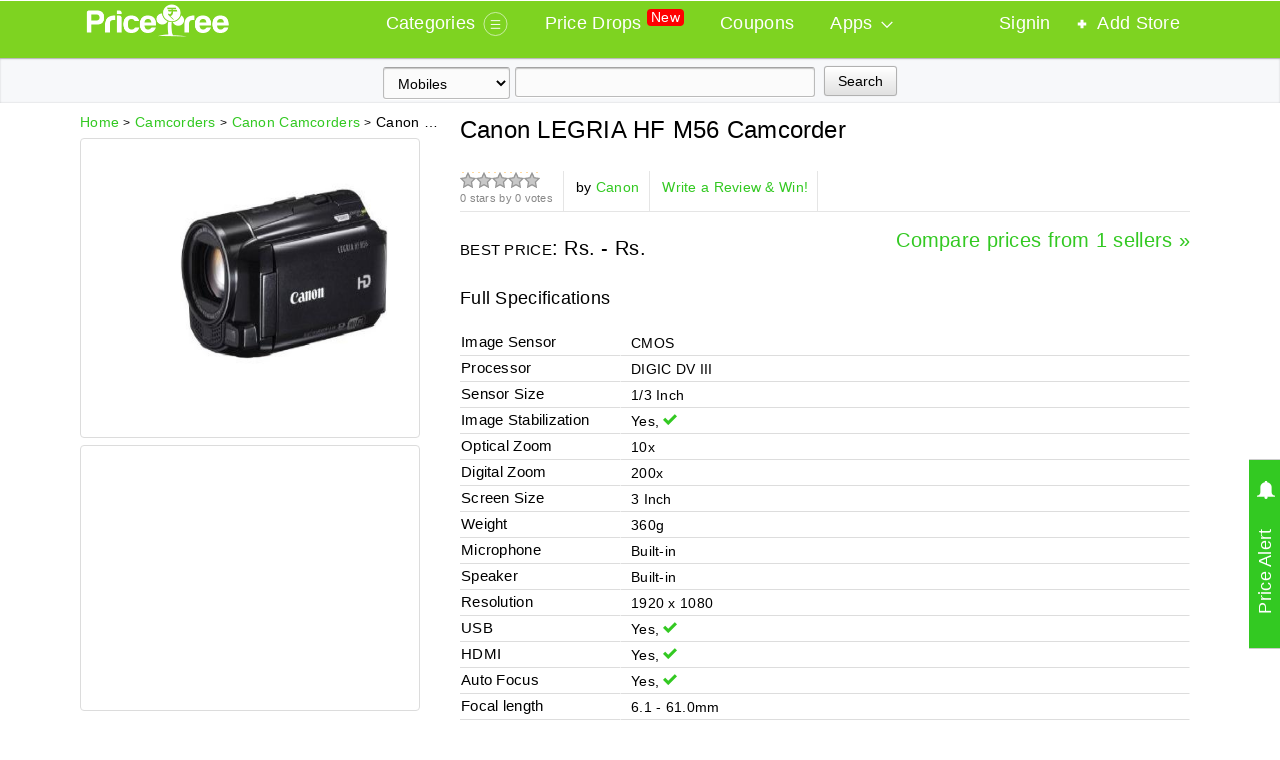

--- FILE ---
content_type: text/html; charset=utf-8
request_url: http://www.pricetree.com/camcorder/canon-legria-hf-m56-camcorder-price-121248
body_size: 12341
content:

<!DOCTYPE html>
<html xmlns="http://www.w3.org/1999/xhtml" lang="en-US" xmlns:fb="http://www.facebook.com/2008/fbml" xmlns:og="http://opengraphprotocol.org/schema/">
<head><link rel="dns-prefetch" href="//google-analytics.com" /><link rel="dns-prefetch" href="//www.pricetree.com" /><link rel="dns-prefetch" href="//pagead2.googlesyndication.com" /><link rel="dns-prefetch" href="//img.pricetree.com" /><link rel="search" href="http://www.pricetree.com/opensearchdescription.xml" type="application/opensearchdescription+xml" title="PriceTree" /><meta http-equiv="Content-Type" content="text/html; charset=utf-8" /><meta name="robots" content="INDEX,FOLLOW" /><meta name="author" content="www.pricetree.com" /><meta name="dcterms.rightsHolder" content="PriceTree, Copyright (c) 2016" /><meta name="revisit-after" content="1 day" /><meta name="rating" content="general" /><meta name="google-site-verification" content="cZK5f2C7uBjxSwU3hRh6B462oTXKXJj9kINbmxbt6q4" /><meta name="alexaVerifyID" content="oqtxtnkxAlvUsnyv87Pkz-GQ5es" /><meta name="msvalidate.01" content="CDF916BE0773508A82AEFF526FE8EE36" /><meta property="og:site_name" content="PriceTree | A Price Comparison Site" /><meta property="fb:app_id" content="476028322471149" /><meta name="twitter:card" content="app" /><meta name="twitter:description" content="App Download Implementation through Twitter AppCard" /><meta name="twitter:app:country" content="in" /><meta name="twitter:app:name:googleplay" content="PriceTree Price Comparison App" /><meta name="twitter:app:id:googleplay" content="com.pricetree.android" /><meta name="twitter:app:url:googleplay" content="https://play.google.com/store/apps/details?id=com.pricetree.android" /><link rel="chrome-webstore-item" href="https://chrome.google.com/webstore/detail/efcjihbihnlomknaonloifnbnlfpngli" /><link href="../styles/StyleSheets.css?v=11.2.1" rel="stylesheet" type="text/css" /><link rel="icon" type="image/png" href="http://img.pricetree.com/comman/pricetree-favicon.png" /><link rel="apple-touch-icon" sizes="144x144" href="http://img.pricetree.com/comman/pricetree-144.png" /><link rel="apple-touch-icon" sizes="114x114" href="http://img.pricetree.com/comman/pricetree-114.png" /><link rel="apple-touch-icon" sizes="72x72" href="http://img.pricetree.com/comman/pricetree-72.png" /><link rel="apple-touch-icon" sizes="57x57" href="http://img.pricetree.com/comman/pricetree-57.png" /><link rel="apple-touch-icon" href="http://img.pricetree.com/comman/pricetree-128.png" />	
<script src="http://img.pricetree.com/jquery-2.1.1.min.js"></script>
<script type="application/ld+json">{ "@context" : "http://schema.org","@type" : "Organization","name" : "PriceTree","url" : "http://www.pricetree.com","logo": "http://img.pricetree.com/pricetree.jpg","sameAs" : [ "http://www.facebook.com/pricetree","http://www.twitter.com/price_tree","https://plus.google.com/+Pricetree"]}</script>

    <meta name="description" content="Canon LEGRIA HF M56 Camcorder January 2026 Best Price in India - Full Camcorder Specification, Experts Reviews &amp; Price Comparison. Purchase Canon LEGRIA HF M56 Camcorder Camcorder Cost Rs. Best price valid in Bangalore, Hyderabad, Chennai, Mumbai &amp; Delhi. "/>
    <meta name="keywords" content="Canon LEGRIA HF M56 Camcorder Camcorder, Canon LEGRIA HF M56 Camcorder Price, Canon LEGRIA HF M56 Camcorder Price in India, Compare Canon LEGRIA HF M56 Camcorder Price Online, Purchase online Canon LEGRIA HF M56 Camcorder" />
    <link rel="canonical" href="http://www.pricetree.com/camcorder/canon-legria-hf-m56-camcorder-price-121248" />
    <link rel="alternate" media="only screen and (max-width: 640px)" href="http://m.pricetree.com/camcorder/canon-legria-hf-m56-camcorder-price-121248" />
	<link rel="alternate" href="android-app://com.pricetree.android/http/m.pricetree.com/camcorder/canon-legria-hf-m56-camcorder-price-121248" />
    <meta property="og:title" content="Best Price Of Canon LEGRIA HF M56 Camcorder"/>
    <meta property="og:url" content="http://www.pricetree.com/camcorder/canon-legria-hf-m56-camcorder-price-121248"/>
    <meta property="og:image" content="http://img.pricetree.com/large/2014/10/08/canon-legria-hf-m56-camcorder.jpg"/>
    <meta name="twitter:card" content="summary"/>
    <meta name="twitter:site" content="@price_tree"/>
    <meta name="twitter:image:src" content="http://img.pricetree.com/large/2014/10/08/canon-legria-hf-m56-camcorder.jpg"/>
<title>
	Canon LEGRIA HF M56 Camcorder Price in India & Specifications
</title></head>
<body class="pricetree">
    <div id="hero-banner-main">
        <nav class="header-wrapper pricetree">
            <div class="grid" style="margin: auto;">
                <div class="row">
                    <div class="span4">
                        <a title="PriceTree" href="/" id="logo"><img title="PriceTree" src="//img.pricetree.com/comman/pricetree-logo-white.png" /></a>
                    </div>
                    <div class="span21 text-center c-menu">
                        <ul class="b-menu">
                            <li class="b-menu-item">
                                <a href="#" data-jq-dropdown="#jq-dropdown-categories">
                                    <span itemprop="name">Categories</span>
                                    <svg class="b-big-menu-toggle" id="big-menu-toggle" width="25px" height="25px" viewBox="0 0 26 26" version="1.1" xmlns="http://www.w3.org/2000/svg">
                                        <g stroke="#FFFFFF" stroke-width="1" fill="none" fill-rule="evenodd">
                                            <circle opacity="0.6" cx="13" cy="13" r="12"></circle>
                                            <path d="M8.5,9.5 L17.5,9.5" stroke-linecap="round"></path>
                                            <path d="M8.5,13.5 L17.5,13.5" stroke-linecap="round"></path>
                                            <path d="M8.5,17.5 L17.5,17.5" stroke-linecap="round"></path>
                                        </g>
                                    </svg>
                                </a>
                            </li>
                            <li class="b-menu-item " itemscope="" itemtype="http://www.schema.org/SiteNavigationElement">
                                <a href="/price-drops.aspx" itemprop="url">
                                    <span itemprop="name">Price Drops
                                    </span><sup class="small new">New</sup>
                                </a>
                                
                            </li>
                            <li class="b-menu-item " itemscope="" itemtype="http://www.schema.org/SiteNavigationElement">
                                <a href="/coupons.aspx" itemprop="url">
                                    <span itemprop="name">Coupons</span>
                                </a>
                            </li>
                            <li class="b-menu-item">
                                <a href="#" data-jq-dropdown="#jq-dropdown-apps">
                                    <span>Apps</span>
                                    <svg xmlns="http://www.w3.org/2000/svg" version="1" viewBox="0 0 24 24" enable-background="new 0 0 24 24" style="width: 14px; float: right; height: 3pc; margin-left: 0.5rem; fill: white;">
                                        <path style="text-indent: 0; text-align: start; line-height: normal; text-transform: none; block-progression: tb; -inkscape-font-specification: Bitstream Vera Sans" d="M 3.71875 7.78125 L 2.28125 9.21875 L 11.28125 18.21875 L 12 18.90625 L 12.71875 18.21875 L 21.71875 9.21875 L 20.28125 7.78125 L 12 16.0625 L 3.71875 7.78125 z" color="#000" overflow="visible" enable-background="accumulate" font-family="Bitstream Vera Sans"></path>
                                    </svg>
                                </a>
                            </li>

                        </ul>
                    </div>

                    <div class="span4 text-right">
                        <ul class="d-menu">
                            <li id="signedin" class="d-menu-item" itemscope="" itemtype="http://www.schema.org/SiteNavigationElement">
                                <a href="/signin.aspx" itemprop="url">
                                    <span itemprop="name">Signin</span>
                                </a>
                            </li>
                            <li class="d-menu-item" itemscope="" itemtype="http://www.schema.org/SiteNavigationElement">
                                <a href="/add-store.aspx" itemprop="url">
                                    <svg xmlns="http://www.w3.org/2000/svg" version="1" viewBox="0 0 5 5" enable-background="new 0 0 24 24" style="width: 14px; float: left; height: 3pc; margin-right: 0.5rem; fill: white;">
                                        <path style="text-indent: 0; text-align: start; line-height: normal; text-transform: none; block-progression: tb; -inkscape-font-specification: Bitstream Vera Sans" d="M2 1 h1 v1 h1 v1 h-1 v1 h-1 v-1 h-1 v-1 h1 z" color="#000" overflow="visible" enable-background="accumulate" font-family="Bitstream Vera Sans"></path>
                                    </svg>
                                    <span itemprop="name">Add Store</span>
                                </a>
                            </li>
                        </ul>
                    </div>
                </div>
            </div>
            
        </nav>


        <div id="details_page">
	
            <div style="text-align: center; background-color: #f7f8fa; box-shadow: 0px 0px 2px rgba(0, 0, 0, 0.2) inset; height: 45px; margin: 0px; border-top: 1px solid #BBB;">
               <div itemscope itemtype="http://schema.org/WebSite">
                <meta itemprop="url" content="http://www.pricetree.com/" />
                <form itemprop="potentialAction" itemscope="" itemtype="http://schema.org/SearchAction" action="/search.aspx" method="get">
                <meta itemprop="target" content="http://www.pricetree.com/search.aspx?q={q}" />
                <select class="input-search">
                    <optgroup label="Top Categories">
                        <option>Mobiles</option>
                        <option>Tablets</option>
                        <option>Cameras</option>
                        <option>Laptops</option>
                        <option>Televisions</option>
                    </optgroup>
                </select>
                <input style="width: 300px;" id="SearchTags" itemprop="query-input" class="input-search" name="q" autocomplete="off" autofocus="true" placeholder="" type="text"  />
                <button type="submit" data-btn-id="" class="margLt5 gd-btn gd-btn-submit gd-btn-2 gd-btn-med gradient"><span>Search</span></button>
                </form>
               </div>
            </div>
        
</div>
    </div>
    <form method="post" action="canon-legria-hf-m56-camcorder-price-121248" id="Form1">
<div class="aspNetHidden">
<input type="hidden" name="__VIEWSTATE" id="__VIEWSTATE" value="" />
</div>

        
    <div class="pricetree">
        <div class="page-region">
            <div class="page-region-content">
                <div class="grid" itemscope itemtype="http://schema.org/Product">
                    <div class="row">
                        <div class="span5" id="left-content" style="overflow: hidden;">
                            <div class="cut-txt-17h">
                                <span>
                                    <a href="http://www.pricetree.com" title="PriceTree.com"><span>Home</span></a>
                                    <span class="smooth-p-style">&gt;</span>
                                </span>
                                <span itemscope="" itemtype="http://data-vocabulary.org/Breadcrumb">
                                    <a title="Latest Camcorder" href="http://www.pricetree.com/camcorder/51" itemprop="url">
                                        <span itemprop="title" class="transform">Camcorders</span>
                                    </a>
                                </span>
                                <span class="smooth-p-style">&gt;</span>
                                <div id="ContentPlaceHolder1_brand1" class="inline">
	
                                    <span itemscope="" itemtype="http://data-vocabulary.org/Breadcrumb">
                                        <a id="brands" title="Canon Camcorders" href="http://www.pricetree.com/brands/canon_camcorder/51" itemprop="url">
                                            <span itemprop="title" class="transform">Canon Camcorders</span>
                                        </a>
                                    </span>
                                
</div>
                                <span class="smooth-p-style">&gt;</span>
                                <span class="transform">Canon LEGRIA HF M56 Camcorder</span>
                            </div>
                            <div class="product-image">
                                <div class="product-image-innner">
                                    <ul>
                                        
                                        <span id="ContentPlaceHolder1_DataPager2"></span>
                                    </ul>
                                </div>
                                <div style="vertical-align: middle; display: inline-block;">
                                    <div style="position: relative;">
                                        <a class="group4" href="http://img.pricetree.com/large/2014/10/08/canon-legria-hf-m56-camcorder.jpg" title="Canon LEGRIA HF M56 Camcorder">
                                            <img onclick="_gaq.push(['_trackEvent','ProductMainImageViewed','http://img.pricetree.com/large/2014/10/08/canon-legria-hf-m56-camcorder.jpg','Canon LEGRIA HF M56 Camcorder::121248'])" itemprop="image" src="http://img.pricetree.com/large/2014/10/08/canon-legria-hf-m56-camcorder.jpg" width="210" height="260" alt="Canon LEGRIA HF M56 Camcorder" title="Canon LEGRIA HF M56 Camcorder" onerror="_gaq.push(['_trackEvent','MainImage','failed','121248'])" />
                                        </a>
                                    </div>
                                </div>
                                <div id="OnlinePrice"></div>
                            </div>
                            <div id="left-content-ad"></div>
                        </div>
                        <div class="span9" id="right-content">
                          <div class="more-less">
    	                    <div class="more-block">
                            <h1 itemprop="name" class="transform">Canon LEGRIA HF M56 Camcorder</h1>
                            <meta itemprop="brand" content="Canon" />
                            <meta name="category" content="Camcorder" />
                            <meta itemprop="productID" content="sku:121248" />
                            <meta itemprop="sku" content="121248" />
                            <div class="prodmain-social-container">
                                <div class="star-rating">
                                    <span class="stars s-0" data-pid="121248" data-cat="Camcorder" data-default="0"></span>
                                    <span class="small fg-color-lightGray">0 stars by 0 votes</span>
                                    <span itemprop="aggregateRating" itemscope itemtype="http://schema.org/AggregateRating">
                                        <meta itemprop="ratingValue" content="0" />
                                        <meta itemprop="ratingCount" content="0" />
                                        <meta itemprop="worstRating" content="1" />
                                        <meta itemprop="bestRating" content="5" />
                                    </span>
                                </div>
                                <span class="border-left"></span>
                                <div class="brand">by <a class="transform" title="Canon" href="http://www.pricetree.com/brands/canon_camcorder/51">Canon</a></div>
                                <span class="border-left"></span>
                                <div class="review"><a title="Write a Review for Canon LEGRIA HF M56 Camcorder" href="/review.aspx?p=121248">Write a Review &amp; Win!</a></div>
                                <span class="border-left"></span><div class="share"></div>
                            </div>
                            <p class="heading-20"><span class="text-bold">Best Price</span>: Rs.  - Rs.    <a href="#price-comparison" class="fg-color-greenTree ft-right"><span class="heading-20">Compare prices from 1 sellers »</span></a> </p>
                            <span itemprop="offers" itemscope itemtype="http://schema.org/AggregateOffer">
                                <meta itemprop="lowPrice" content="0" />
                                <meta itemprop="priceCurrency" content="INR" />
                                <meta itemprop="highPrice" content="0" />
                                <meta itemprop="category" content="Camcorder" />
                            </span>
                            <p class="heading-18">Full Specifications</p>
                            <table class="table">
                                <tr>
                                        <th class="spec-table-th">Image Sensor</th>
                                        <td class="text-left">CMOS</td>
                                    </tr>
                                    <tr>
                                        <th class="spec-table-th">Processor</th>
                                        <td class="text-left">DIGIC DV III</td>
                                    </tr>
                                    <tr>
                                        <th class="spec-table-th">Sensor Size</th>
                                        <td class="text-left">1/3 Inch</td>
                                    </tr>
                                    <tr>
                                        <th class="spec-table-th">Image Stabilization</th>
                                        <td class="text-left">Yes, <i class='icon-checkmark fg-color-greenTree'></i></td>
                                    </tr>
                                    <tr>
                                        <th class="spec-table-th">Optical Zoom</th>
                                        <td class="text-left">10x</td>
                                    </tr>
                                    <tr>
                                        <th class="spec-table-th">Digital Zoom</th>
                                        <td class="text-left">200x</td>
                                    </tr>
                                    <tr>
                                        <th class="spec-table-th">Screen Size</th>
                                        <td class="text-left">3 Inch</td>
                                    </tr>
                                    <tr>
                                        <th class="spec-table-th">Weight</th>
                                        <td class="text-left">360g</td>
                                    </tr>
                                    <tr>
                                        <th class="spec-table-th">Microphone</th>
                                        <td class="text-left">Built-in</td>
                                    </tr>
                                    <tr>
                                        <th class="spec-table-th">Speaker</th>
                                        <td class="text-left">Built-in</td>
                                    </tr>
                                    <tr>
                                        <th class="spec-table-th">Resolution</th>
                                        <td class="text-left">1920 x 1080</td>
                                    </tr>
                                    <tr>
                                        <th class="spec-table-th">USB</th>
                                        <td class="text-left">Yes, <i class='icon-checkmark fg-color-greenTree'></i></td>
                                    </tr>
                                    <tr>
                                        <th class="spec-table-th">HDMI</th>
                                        <td class="text-left">Yes, <i class='icon-checkmark fg-color-greenTree'></i></td>
                                    </tr>
                                    <tr>
                                        <th class="spec-table-th">Auto Focus</th>
                                        <td class="text-left">Yes, <i class='icon-checkmark fg-color-greenTree'></i></td>
                                    </tr>
                                    <tr>
                                        <th class="spec-table-th">Focal length</th>
                                        <td class="text-left">6.1 - 61.0mm</td>
                                    </tr>
                                    
                            </table>

                        </div>
                    </div></div></div>
                </div>
                <div class="grid">
                    <div class="row">
                        
                    </div>
                </div>
                <div class="grid">
                    <div class="row">
                        <div class="local-item">
                            <a target="_blank" href="http://stores.pricetree.com" title="Camcorders Store Locator">
                                <img src="//img.pricetree.com/local-map.jpg" alt="Store Locator" width="380" height="90" />
                                <div class="local-overlay">
                                    <span class="local-item-txt transform">Camcorders Local Stores</span>
                                </div>
                                <div class="local-button"></div>
                            </a>
                        </div>
                        <div id="ad2" style="display: block; float: left; padding-right: 5px;">
                            <ins class="adsbygoogle" style="display: inline-block; width: 728px; height: 90px" data-ad-client="ca-pub-8402459453084519" data-ad-slot="9791867196"></ins>
                            <script>
                                (adsbygoogle = window.adsbygoogle || []).push({});
                            </script>
                        </div>
                    </div>
                    <div class="row">
                        <div id="price-comparison">
                            <div id="online-price-comparison">
                            <div style="border-bottom: 2px solid #4cd964">
                                <div style="display: inline-block; width: 650px;">
                                    <h2>Canon LEGRIA HF M56 Camcorder Price in India </h2>
                                </div>
                                <div style="display: inline-block; padding-top: 10px; float: right;">
                                    <label><input name="r1" value="0" type="checkbox" /><span> COD</span></label>
                                    <label><input name="r2" value="0" type="checkbox" /><span> EMI</span></label>
                                    <label><input name="r3" value="0" type="checkbox" /><span> Return Policy</span></label>
                                    <label><input name="r3" value="0" type="checkbox" /><span> Discount Coupons</span></label>
                                </div>
                            </div>
                            <table class="table">
                                <tbody id="PriceCompareTable">
                                    
                                            <div class="grid">
                                                <p class="heading-18">Canon LEGRIA HF M56 Camcorder is not in stock. Check out these trending products</p>
                                                <div class="row">
                                                    <div id="pricetree-widget" data-item="9" data-pubid="69" data-widget-type="footer"></div>
                                                    <style>.pricetree_items li {width: 32% !important;border: 1px solid #DDD;margin-right: 5px;}</style>
                                                    <script src="http://img.pricetree.com/dev/pricetree-widget.1.0.js" async></script>
                                                </div>
                                            </div>
                                        
                                </tbody>
                            </table>
                            </div>
                            <h2>Local stores for Canon Camcorder </h2>
                            <div class="local-stores-form">
                                <div>
                                <select class="local-city" id="city">
                                    <optgroup label="Top Cities">
                                                    <option data-lat="23.030009" data-lon="72.579991" value='Ahmedabad'>Ahmedabad</option>
                                                    <option data-lat="12.929268" data-lon="77.6877504" value='Bangalore'>Bangalore</option>
                                                    <option data-lat="13.060429" data-lon="80.249576" value='Chennai'>Chennai</option>
                                                    <option data-lat="28.4595115" data-lon="77.0266233" value='Gurgaon'>Gurgaon</option>
                                                    <option data-lat="17.393986" data-lon="78.467759" value='Hyderabad'>Hyderabad</option>
                                                    <option data-lat="26.9124275" data-lon="75.7872769" value='Jaipur'>Jaipur</option>
                                                    <option data-lat="22.6332" data-lon="88.4379" value='Kolkata'>Kolkata</option>
                                                    <option data-lat="18.94206" data-lon="72.83544" value='Mumbai'>Mumbai</option>
                                                    <option data-lat="28.62623" data-lon="77.21808" value='New Delhi'>New Delhi</option>
                                                    <option data-lat="18.5204393" data-lon="73.8567347" value='Pune'>Pune</option>
                                    </optgroup>
                                </select>
                                <input class="local-store-input" autocomplete="off" id="shops" name="shops" placeholder="Search by Locality" type="text"/>
                                    or
                                <a onclick="getLocation()" class="ios-button-white" href="javascript:void(0)"><i class="icon-location-2"></i> Find Shops Near Me</a>
                                </div>
                            </div>
                             <table class="table">
                                 <thead><tr><th>Shop Name</th><th>Address</th><th>Distance</th><th>Phone Number</th><th>Map & Direction</th></tr></thead>
                                <tbody id="local-shops"></tbody>
                            </table>
                            <div id="priceHistory" style="min-width: 310px; height: 400px; margin: 0 auto"></div>
                        </div>
                        <div>
                            <div class="text-center">
                                <section class="h3" style="padding-bottom: 15px;">Does your store sale this Camcorder ?</section>
                                <a rel="nofollow" href="http://www.pricetree.com/add-listing.aspx?p=121248" class="tree-button"><i class="icon-plus"></i>ADD YOUR STORE</a>
                            </div>
                           
                            <div id="WriteReview">
                                <section class="comments">
                                
                                </section>​
                            </div>
                        </div>
                    </div>
                </div>
                <div class="grid">
                    <div class="row">
                        <div id="ad3" class="text-center">
                            <ins class="adsbygoogle" style="display: inline-block; width: 728px; height: 90px" data-ad-client="ca-pub-8402459453084519" data-ad-slot="9791867196"></ins>
                            <script>
                                (adsbygoogle = window.adsbygoogle || []).push({});
                            </script>
                        </div>
                        <div class="compare-specifications items-list">
                            <ul>
                                                               
                            </ul>
                        </div>
                        <div class="text-center">
                            
                        </div>                        
                    </div>
                </div>
                <div id="AlsoViewed" class="marginTop-20" style="display:inline-block;">
                <h2>Latest Camcorders</h2>
                <div class="items-list als-container">
                      <span onclick="Scroll()" class="als-prev"><i style="font-size:40px;color:#ddd" class="icon-arrow-left-5"></i></span>
                        <div class="als-viewport">
                        <ul class="als-wrapper">
                         
                            <li class="als-item">
                                <div class="items-wrap">
                                        <a href="http://www.pricetree.com/camcorder/panasonic-hx-dc2-price-121229" title="Panasonic HX DC2">
                                            <div id="newItems" class="item-img">
                                            <img class="lazy" data-original="http://img.pricetree.com/large/2014/10/08/panasonic-hx-dc2.jpg" src="http://img.pricetree.com/comman/image-loader.gif"/>
                                            </div>
                                            <div class="item-data">
                                               <div class="item-tag">Panasonic HX DC2</div>
                                               <div class="item-tag">Rs. 12,990.00</div>
                                            </div>
                                            <div class="price-compare-button">Compare Prices</div>
                                            <div class="smooth-p-style">Available in 4 stores</div>
                                        </a>
                                </div>
                            </li>
                           
                            <li class="als-item">
                                <div class="items-wrap">
                                        <a href="http://www.pricetree.com/camcorder/panasonic-hc-mdh2-price-121263" title="Panasonic HC MDH2">
                                            <div id="newItems" class="item-img">
                                            <img class="lazy" data-original="http://img.pricetree.com/large/2014/10/08/panasonic-hc-mdh2.jpg" src="http://img.pricetree.com/comman/image-loader.gif"/>
                                            </div>
                                            <div class="item-data">
                                               <div class="item-tag">Panasonic HC MDH2</div>
                                               <div class="item-tag">Rs. 63,000.00</div>
                                            </div>
                                            <div class="price-compare-button">Compare Prices</div>
                                            <div class="smooth-p-style">Available in 4 stores</div>
                                        </a>
                                </div>
                            </li>
                           
                            <li class="als-item">
                                <div class="items-wrap">
                                        <a href="http://www.pricetree.com/camcorder/sony-hxr-mc1500-price-121264" title="Sony HXR MC1500">
                                            <div id="newItems" class="item-img">
                                            <img class="lazy" data-original="http://img.pricetree.com/large/2014/10/08/sony-hxr-mc1500.jpg" src="http://img.pricetree.com/comman/image-loader.gif"/>
                                            </div>
                                            <div class="item-data">
                                               <div class="item-tag">Sony HXR MC1500</div>
                                               <div class="item-tag">Rs. 82,990.00</div>
                                            </div>
                                            <div class="price-compare-button">Compare Prices</div>
                                            <div class="smooth-p-style">Available in 4 stores</div>
                                        </a>
                                </div>
                            </li>
                           
                            <li class="als-item">
                                <div class="items-wrap">
                                        <a href="http://www.pricetree.com/camcorder/sony-hdr-cx190e-price-121300" title="Sony HDR CX190E">
                                            <div id="newItems" class="item-img">
                                            <img class="lazy" data-original="http://img.pricetree.com/large/2014/10/08/sony-hdr-cx190e.jpg" src="http://img.pricetree.com/comman/image-loader.gif"/>
                                            </div>
                                            <div class="item-data">
                                               <div class="item-tag">Sony HDR CX190E</div>
                                               <div class="item-tag">Rs. 16,820.00</div>
                                            </div>
                                            <div class="price-compare-button">Compare Prices</div>
                                            <div class="smooth-p-style">Available in 4 stores</div>
                                        </a>
                                </div>
                            </li>
                           
                            <li class="als-item">
                                <div class="items-wrap">
                                        <a href="http://www.pricetree.com/camcorder/wespro-dv138-price-121303" title="Wespro DV138">
                                            <div id="newItems" class="item-img">
                                            <img class="lazy" data-original="http://img.pricetree.com/large/2014/10/08/wespro-dv138.jpg" src="http://img.pricetree.com/comman/image-loader.gif"/>
                                            </div>
                                            <div class="item-data">
                                               <div class="item-tag">Wespro DV138</div>
                                               <div class="item-tag">Rs. 1,499.00</div>
                                            </div>
                                            <div class="price-compare-button">Compare Prices</div>
                                            <div class="smooth-p-style">Available in 4 stores</div>
                                        </a>
                                </div>
                            </li>
                           
                            <li class="als-item">
                                <div class="items-wrap">
                                        <a href="http://www.pricetree.com/camcorder/sony-hdr-pj380e-hd-camcorder-price-121308" title="Sony HDR PJ380E HD Camcorder">
                                            <div id="newItems" class="item-img">
                                            <img class="lazy" data-original="http://img.pricetree.com/large/2014/10/08/sony-hdr-pj380e-hd-camcorder.jpg" src="http://img.pricetree.com/comman/image-loader.gif"/>
                                            </div>
                                            <div class="item-data">
                                               <div class="item-tag">Sony HDR PJ380E HD Camcorder</div>
                                               <div class="item-tag">Rs. 38,500.00</div>
                                            </div>
                                            <div class="price-compare-button">Compare Prices</div>
                                            <div class="smooth-p-style">Available in 4 stores</div>
                                        </a>
                                </div>
                            </li>
                           
                            <li class="als-item">
                                <div class="items-wrap">
                                        <a href="http://www.pricetree.com/camcorder/panasonic-hc-v750-price-121230" title="Panasonic HC V750">
                                            <div id="newItems" class="item-img">
                                            <img class="lazy" data-original="http://img.pricetree.com/large/2014/10/08/panasonic-hc-v750.jpg" src="http://img.pricetree.com/comman/image-loader.gif"/>
                                            </div>
                                            <div class="item-data">
                                               <div class="item-tag">Panasonic HC V750</div>
                                               <div class="item-tag">Rs. 38,799.00</div>
                                            </div>
                                            <div class="price-compare-button">Compare Prices</div>
                                            <div class="smooth-p-style">Available in 3 stores</div>
                                        </a>
                                </div>
                            </li>
                           
                            <li class="als-item">
                                <div class="items-wrap">
                                        <a href="http://www.pricetree.com/camcorder/sony-hdr-pj600ve-price-121236" title="Sony HDR PJ600VE">
                                            <div id="newItems" class="item-img">
                                            <img class="lazy" data-original="http://img.pricetree.com/large/2014/10/08/sony-hdr-pj600ve.jpg" src="http://img.pricetree.com/comman/image-loader.gif"/>
                                            </div>
                                            <div class="item-data">
                                               <div class="item-tag">Sony HDR PJ600VE</div>
                                               <div class="item-tag">Rs. 62,999.00</div>
                                            </div>
                                            <div class="price-compare-button">Compare Prices</div>
                                            <div class="smooth-p-style">Available in 3 stores</div>
                                        </a>
                                </div>
                            </li>
                           
                            <li class="als-item">
                                <div class="items-wrap">
                                        <a href="http://www.pricetree.com/camcorder/panasonic-hc-x920m-camcorder-price-121232" title="Panasonic HC X920M Camcorder">
                                            <div id="newItems" class="item-img">
                                            <img class="lazy" data-original="http://img.pricetree.com/large/2014/10/08/panasonic-hc-x920m-camcorder.jpg" src="http://img.pricetree.com/comman/image-loader.gif"/>
                                            </div>
                                            <div class="item-data">
                                               <div class="item-tag">Panasonic HC X920M Camcorder</div>
                                               <div class="item-tag">Rs. 77,399.00</div>
                                            </div>
                                            <div class="price-compare-button">Compare Prices</div>
                                            <div class="smooth-p-style">Available in 3 stores</div>
                                        </a>
                                </div>
                            </li>
                           
                            <li class="als-item">
                                <div class="items-wrap">
                                        <a href="http://www.pricetree.com/camcorder/sony-hdr-pj260ve-price-121239" title="Sony HDR PJ260VE">
                                            <div id="newItems" class="item-img">
                                            <img class="lazy" data-original="http://img.pricetree.com/large/2014/10/08/sony-hdr-pj260ve.jpg" src="http://img.pricetree.com/comman/image-loader.gif"/>
                                            </div>
                                            <div class="item-data">
                                               <div class="item-tag">Sony HDR PJ260VE</div>
                                               <div class="item-tag">Rs. 36,099.00</div>
                                            </div>
                                            <div class="price-compare-button">Compare Prices</div>
                                            <div class="smooth-p-style">Available in 3 stores</div>
                                        </a>
                                </div>
                            </li>
                           
                            <li class="als-item">
                                <div class="items-wrap">
                                        <a href="http://www.pricetree.com/camcorder/sony-hdr-pj340e-price-121245" title="Sony HDR PJ340E">
                                            <div id="newItems" class="item-img">
                                            <img class="lazy" data-original="http://img.pricetree.com/large/2014/10/08/sony-hdr-pj340e.jpg" src="http://img.pricetree.com/comman/image-loader.gif"/>
                                            </div>
                                            <div class="item-data">
                                               <div class="item-tag">Sony HDR PJ340E</div>
                                               <div class="item-tag">Upcoming</div>
                                            </div>
                                            <div class="price-compare-button">Compare Prices</div>
                                            <div class="smooth-p-style">Available in 3 stores</div>
                                        </a>
                                </div>
                            </li>
                           
                            <li class="als-item">
                                <div class="items-wrap">
                                        <a href="http://www.pricetree.com/camcorder/sony-hvr-hd1000p-price-121247" title="Sony HVR HD1000P">
                                            <div id="newItems" class="item-img">
                                            <img class="lazy" data-original="http://img.pricetree.com/large/2014/10/08/sony-hvr-hd1000p.jpg" src="http://img.pricetree.com/comman/image-loader.gif"/>
                                            </div>
                                            <div class="item-data">
                                               <div class="item-tag">Sony HVR HD1000P</div>
                                               <div class="item-tag">Rs. 78,595.00</div>
                                            </div>
                                            <div class="price-compare-button">Compare Prices</div>
                                            <div class="smooth-p-style">Available in 3 stores</div>
                                        </a>
                                </div>
                            </li>
                           
                        </ul>
                        </div>
                      <span onclick="Scroll()" class="als-next"><i style="font-size:40px;color:#ddd" class="icon-arrow-right-5"></i></span>
                    </div>
                </div>
                <div id="priceDrop-alert" style="right: 0px;">
                <div id="priceDrop-button-container">
                    <div class="priceDrop-alert-btn corner-radius">
                        <span class="priceDrop-alert-txt">Price Alert</span>
                        <span class="priceDrop-alert-icon">
                            <i class="icon-bell"></i>
                        </span>
                    </div>
                </div>
                <div id="priceDrop-main" class="hidden">
                    <div id="priceDrop-wrap">
                        <div id="priceDrop-img">
                            <img src="http://img.pricetree.com/large/2014/10/08/canon-legria-hf-m56-camcorder.jpg" />
                        </div>
                        <div id="priceDrop-content" style="max-width: 270px">
                            <p id="priceDrop-message" style="font-size: 18px;">Get price drop alerts to save upto 30 % on this Camcorder</p>
                            <div id="priceDrop-field">
                                <input name="subscriberEmail" value="" placeholder="Enter your e-mail id" type="text" />
                                <input id="priceAlert-submit" onclick="priceDropAlert()" value="Submit" type="button" />
                            </div>
                        </div>
                    </div>
                    <a id="priceDrop-close" href="javascript:void(0)"><i class="icon-cancel-2"></i></a>
                </div>
            </div>
                <div id="bounce" class="login-popup" style="width: 750px;">
                <span style="top: 15px; right: 15px; position: absolute;">
                <a style="color: #fff;" href="#" class="close bounce"><i class="icon-cancel-2 btn_close"></i></a></span>
                <div class="bounce-inner">
                    <div class="text-center">
                        <section class="bounce-heading">Price Drop Alert</section>
                        <div class="form-analyze">
                            <input class="form-wrapper-input" name="subscriberEmailPop" autofocus="autofocus" placeholder="Enter your e-mail id" type="text" />
                            <a class="form-wrapper-button" onclick="priceDropAlert()">Yes! Give me instant alert!</a>
                        </div>
                        <p class="fg-color-white heading-18">Get instant price drop alerts when price changed on this product.</p>
                    </div>
                </div>
            </div>
        </div>
    </div>
    </div>
    <script src="http://img.pricetree.com/product-page-v1.9.2.js"></script>
    
    
    
    
    
    
     
     
    
    <script>
        $(function (){
            var priceData = [];
            fk = [], sd = [], az = [], pt = []; var e = 0; $.each(priceData, function (t, a) { 32 == a.store ? fk.push([Date.parse(a.dt), a.price]) : 96 == a.store ? sd.push([Date.parse(a.dt), a.price]) : 153 == a.store ? az.push([Date.parse(a.dt), a.price]) : 0 == a.store ? pt.push([Date.parse(a.dt), a.price]) : console.log("Unknown data"), e++ }); var t = { chart: { renderTo: "priceHistory" }, title: { text: "Price Trends, Find the best time to buy Canon LEGRIA HF M56 Camcorder", x: -20 }, subtitle: { text: "Canon LEGRIA HF M56 Camcorder price history for Amazon, Flipkart, Snapdeal and the best price on PriceTree", x: -20 }, yAxis: { title: { text: "Price(INR)" }, plotLines: [{ value: 0, width: 1, color: "#808080" }] }, xAxis: { type: "datetime", dateTimeLabelFormats: { month: "%e. %b", year: "%b" } }, tooltip: { shared: !0, headerFormat: "<b>{point.x:%e. %b}</b><br>", valuePrefix: "Rs. ",pointFormat: "<span style='color:{series.color}'>\u25CF</span> {series.name}: <b>{point.y}</b><br/>" }, legend: { layout: "vertical", align: "right", verticalAlign: "middle", borderWidth: 1 }, colors: ["#33C922", "#005387", "#E47911", "#B70000"], credits: { enabled: !1 }, series: [{ name: "PriceTree", type: "column", dataLabels: { enabled: !0, color: "#FFFFFF", align: "center", format: "{point.y:.0f}", y: 100, style: { fontWeight: "bold", fontSize: "12px" } }, data: [] }, { name: "Flipkart", type: "line", data: [] }, { name: "Amazon", type: "line", data: [] }, { name: "Snapdeal", type: "line", data: [] }] }; t.series[0].data = pt, t.series[1].data = fk, t.series[2].data = az, t.series[3].data = sd, chart = new Highcharts.Chart(t), 1 > e && $("#priceHistory").remove() 
        });
    </script>

    </form>
    <!-- Main menu navigation -->
    <div id="jq-dropdown-apps" class="jq-dropdown jq-dropdown-tip">
        <ul class="jq-dropdown-menu" itemscope="" itemtype="http://www.schema.org/SiteNavigationElement">
            <li><a itemprop="url" href="/price-comparison-api.aspx"><i class="icon-cog"></i><span itemprop="name">API</span></a></li>
            <li><a itemprop="url" href="/blog-widget.aspx"><i class="icon-html5"></i><span itemprop="name">Blog Widget</span></a></li>
        </ul>
    </div>
    <div id="jq-dropdown-categories" class="jq-dropdown jq-dropdown-tip">
        <div class="jq-dropdown-panel">
            <div class="category-columns">
                <ul class="category-list">
                    <li>
                        <h4><span></span>Mobiles &amp; Tablets</h4>
                    </li>
                    <li><a href="http://www.pricetree.com/mobile/87" title="Mobile Phones Prices">Mobiles <span></span></a></li>
                    <li><a href="http://www.pricetree.com/tablet/24" title="Tablets Prices">Tablets <span></span></a></li>
                    <li><a href="http://www.pricetree.com/laptop/45" title="Laptops Prices">Laptops <span></span></a></li>
                    <li><a href="http://www.pricetree.com/television/9" title="Televisions Prices">TVs <span></span></a></li>
                    <li><a href="http://www.pricetree.com/digital-camera/72" title="Digital Cameras Prices">Cameras <span></span></a></li>
                </ul>
                <ul class="category-list">
                    <li>
                        <h4><span></span>Popular Brands</h4>
                    </li>
                    <li><a href="http://www.pricetree.com/brands/samsung_mobile/87" title="Samsung Mobile Phones">Samsung</a></li>
                    <li><a href="http://www.pricetree.com/brands/nokia_mobile/87" title="Nokia Mobile Phones">Nokia</a></li>
                    <li><a href="http://www.pricetree.com/brands/lg_mobile/87" title="LG Mobile Phones">LG</a></li>
                    <li><a href="http://www.pricetree.com/brands/micromax_mobile/87" title="Micromax Mobile Phones">Micromax</a></li>
                    <li><a href="http://www.pricetree.com/brands/apple_mobile/87" title="Apple Mobile Phones">Apple</a></li>
                    <li><a href="http://www.pricetree.com/brands/motorola_mobile/87" title="Motorola Mobile Phones">Motorola</a></li>
                    <li><a href="http://www.pricetree.com/brands/htc_mobile/87" title="HTC Mobile Phones">HTC</a></li>
                    <li><a href="http://www.pricetree.com/brands/sony_mobile/87" title="SONY Mobile Phones">SONY</a></li>
                    <li><a href="http://www.pricetree.com/brands/blackberry_mobile/87" title="Blackberry Mobile Phones">Blackberry</a></li>
                </ul>
            </div>
            <div class="category-columns">
                <ul class="category-list">
                    <li>
                        <h4><span></span>Electronics &amp; More</h4>
                    </li>
                    <li><a href="http://www.pricetree.com/split-ac/18" title="AC (Air Conditions) Prices">ACs</a></li>
                    <li><a href="http://www.pricetree.com/refrigerator/41" title="Refrigerators Prices">Refrigerators</a></li>
                    <li><a href="http://www.pricetree.com/washing-machine/46" title="Washing Machines Prices">Washing Machines</a></li>
                    <li><a href="http://www.pricetree.com/microwave-oven/89" title="Microwave Ovens Prices">Microwaves</a></li>
                    <li><a href="http://www.pricetree.com/hard-disks/58" title="Hard Disks Prices">Hard Disks</a></li>
                    <li><a href="http://www.pricetree.com/printer/56" title="Printers Prices">Printers</a></li>
                </ul>
            </div>
            
        </div>
    </div>
    
    <div class="hero-banner" style="padding: 1px 0px;">
       
    </div>
    <footer>
        <div style="font-size: 18px;">
            <div class="header-wrapper">
                <div class="grid">
                    <div class="row">
                        <div class="span4">
                            <h4>About</h4>
                            <a class="footer-imp-links" title="About PriceTree" href="/about.aspx">About us</a>
                            <a class="footer-imp-links" title="PriceTree Blog" href="/blog">Blog</a>
                            <a class="footer-imp-links" title="Privacy Policy" href="/privacy.aspx">Terms of Use and Privacy Policy</a>

                        </div>
                        <div class="span3">
                            <h4>Categories</h4>
                            <a class="footer-imp-links" title="Mobile Phones" href="/mobile/87">Mobiles</a>
                            <a class="footer-imp-links" title="Tablets" href="/tablet/24">Tablets</a>
                            <a class="footer-imp-links" title="Laptops" href="/laptop/45">Laptops</a>
                        </div>
                        <div class="span4">
                            <h4>Developers</h4>
                            <a class="footer-imp-links" title="Price Comparison API" href="/price-comparison-api.aspx">API <sup class="small new">New</sup></a>
                            <a class="footer-imp-links" title="Ecommerce Blog Widget" href="/blog-widget.aspx">Blog Widget</a>
                        </div>
                        <div class="span3">
                            <h4>Support</h4>
                            <a class="footer-imp-links" title="Frequently Asked Questions" href="/faq.aspx">FAQs</a>
                            <a class="footer-imp-links" title="Contact us" href="/contact.aspx">Contact us</a>
                        </div>

                    </div>
                </div>
            </div>
            <div class="header-wrapper">
                <p>
                    PriceTree.com compare prices, reviews, rating and lots more!
                </p>
                <p>© 2016 PriceTree all rights reserved. ** PriceTree is not a shopping site(We don't sell anything) and does not charge any service fees to users of our site. PriceTree.com is not responsible for content, links of external websites, offers, images, price, product submitted by online users. In addition all logos, images, contents, name are trademarks of their respective owners.</p>
                <p>&nbsp;</p>
                <h1 id="footer-title"><span id="lblSEO">Canon LEGRIA HF M56 Camcorder Price in India is Rs.  as on Wednesday, January 21, 2026</span></h1>
            </div>
        </div>
    </footer>    
    <script type="text/javascript" src="//img.pricetree.com/jquery-ui.min.js"></script>
    <script type="text/javascript" src="/styles/pricetree-desktop-v5.9.6.js"></script>
    <script async="async" src="//pagead2.googlesyndication.com/pagead/js/adsbygoogle.js"></script>
    <script type="text/javascript">
        function plusone_vote(obj) {
            _gaq.push(['_trackEvent', 'plusone', obj.state]);
        }
        var _gaq = _gaq || [];
        var pluginUrl = '//www.google-analytics.com/plugins/ga/inpage_linkid.js';
        _gaq.push(['_require', 'inpage_linkid', pluginUrl]);
        _gaq.push(['_setAccount', 'UA-38936652-1']);
        _gaq.push(['_trackPageview']);
        _gaq.push(['_trackPageLoadTime']);
        _gaq.push(['_setSiteSpeedSampleRate', 100]);
        (function () {
            var ga = document.createElement('script'); ga.type = 'text/javascript'; ga.async = true;
            ga.src = ('https:' == document.location.protocol ? 'https://ssl' : 'http://www') + '.google-analytics.com/ga.js';
            var s = document.getElementsByTagName('script')[0]; s.parentNode.insertBefore(ga, s);
        })();
    </script>
</body>
</html>


--- FILE ---
content_type: text/html; charset=utf-8
request_url: https://www.google.com/recaptcha/api2/aframe
body_size: 264
content:
<!DOCTYPE HTML><html><head><meta http-equiv="content-type" content="text/html; charset=UTF-8"></head><body><script nonce="KRdCXSIycplaMAAXpR2Crg">/** Anti-fraud and anti-abuse applications only. See google.com/recaptcha */ try{var clients={'sodar':'https://pagead2.googlesyndication.com/pagead/sodar?'};window.addEventListener("message",function(a){try{if(a.source===window.parent){var b=JSON.parse(a.data);var c=clients[b['id']];if(c){var d=document.createElement('img');d.src=c+b['params']+'&rc='+(localStorage.getItem("rc::a")?sessionStorage.getItem("rc::b"):"");window.document.body.appendChild(d);sessionStorage.setItem("rc::e",parseInt(sessionStorage.getItem("rc::e")||0)+1);localStorage.setItem("rc::h",'1768968901270');}}}catch(b){}});window.parent.postMessage("_grecaptcha_ready", "*");}catch(b){}</script></body></html>